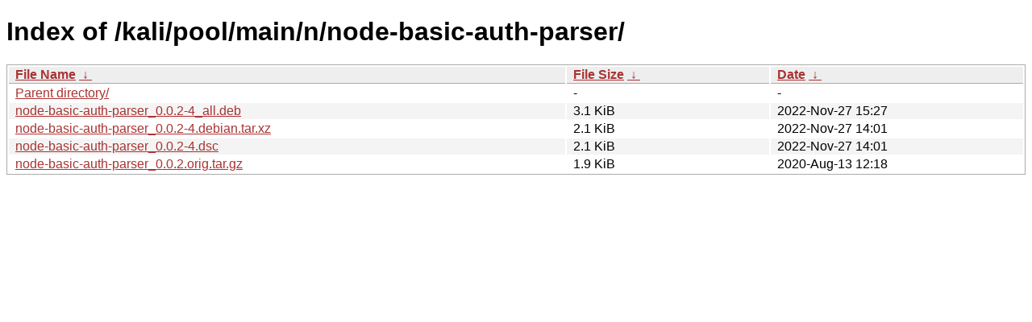

--- FILE ---
content_type: text/html
request_url: https://archive-4.kali.org/kali/pool/main/n/node-basic-auth-parser/?C=S&O=D
body_size: 785
content:
<!DOCTYPE html><html><head><meta http-equiv="content-type" content="text/html; charset=utf-8"><meta name="viewport" content="width=device-width"><style type="text/css">body,html {background:#fff;font-family:"Bitstream Vera Sans","Lucida Grande","Lucida Sans Unicode",Lucidux,Verdana,Lucida,sans-serif;}tr:nth-child(even) {background:#f4f4f4;}th,td {padding:0.1em 0.5em;}th {text-align:left;font-weight:bold;background:#eee;border-bottom:1px solid #aaa;}#list {border:1px solid #aaa;width:100%;}a {color:#a33;}a:hover {color:#e33;}</style>

<title>Index of /kali/pool/main/n/node-basic-auth-parser/</title>
</head><body><h1>Index of /kali/pool/main/n/node-basic-auth-parser/</h1>
<table id="list"><thead><tr><th style="width:55%"><a href="?C=N&amp;O=A">File Name</a>&nbsp;<a href="?C=N&amp;O=D">&nbsp;&darr;&nbsp;</a></th><th style="width:20%"><a href="?C=S&amp;O=A">File Size</a>&nbsp;<a href="?C=S&amp;O=D">&nbsp;&darr;&nbsp;</a></th><th style="width:25%"><a href="?C=M&amp;O=A">Date</a>&nbsp;<a href="?C=M&amp;O=D">&nbsp;&darr;&nbsp;</a></th></tr></thead>
<tbody><tr><td class="link"><a href="../?C=S&amp;O=D">Parent directory/</a></td><td class="size">-</td><td class="date">-</td></tr>
<tr><td class="link"><a href="node-basic-auth-parser_0.0.2-4_all.deb" title="node-basic-auth-parser_0.0.2-4_all.deb">node-basic-auth-parser_0.0.2-4_all.deb</a></td><td class="size">3.1 KiB</td><td class="date">2022-Nov-27 15:27</td></tr>
<tr><td class="link"><a href="node-basic-auth-parser_0.0.2-4.debian.tar.xz" title="node-basic-auth-parser_0.0.2-4.debian.tar.xz">node-basic-auth-parser_0.0.2-4.debian.tar.xz</a></td><td class="size">2.1 KiB</td><td class="date">2022-Nov-27 14:01</td></tr>
<tr><td class="link"><a href="node-basic-auth-parser_0.0.2-4.dsc" title="node-basic-auth-parser_0.0.2-4.dsc">node-basic-auth-parser_0.0.2-4.dsc</a></td><td class="size">2.1 KiB</td><td class="date">2022-Nov-27 14:01</td></tr>
<tr><td class="link"><a href="node-basic-auth-parser_0.0.2.orig.tar.gz" title="node-basic-auth-parser_0.0.2.orig.tar.gz">node-basic-auth-parser_0.0.2.orig.tar.gz</a></td><td class="size">1.9 KiB</td><td class="date">2020-Aug-13 12:18</td></tr>
</tbody></table></body></html>